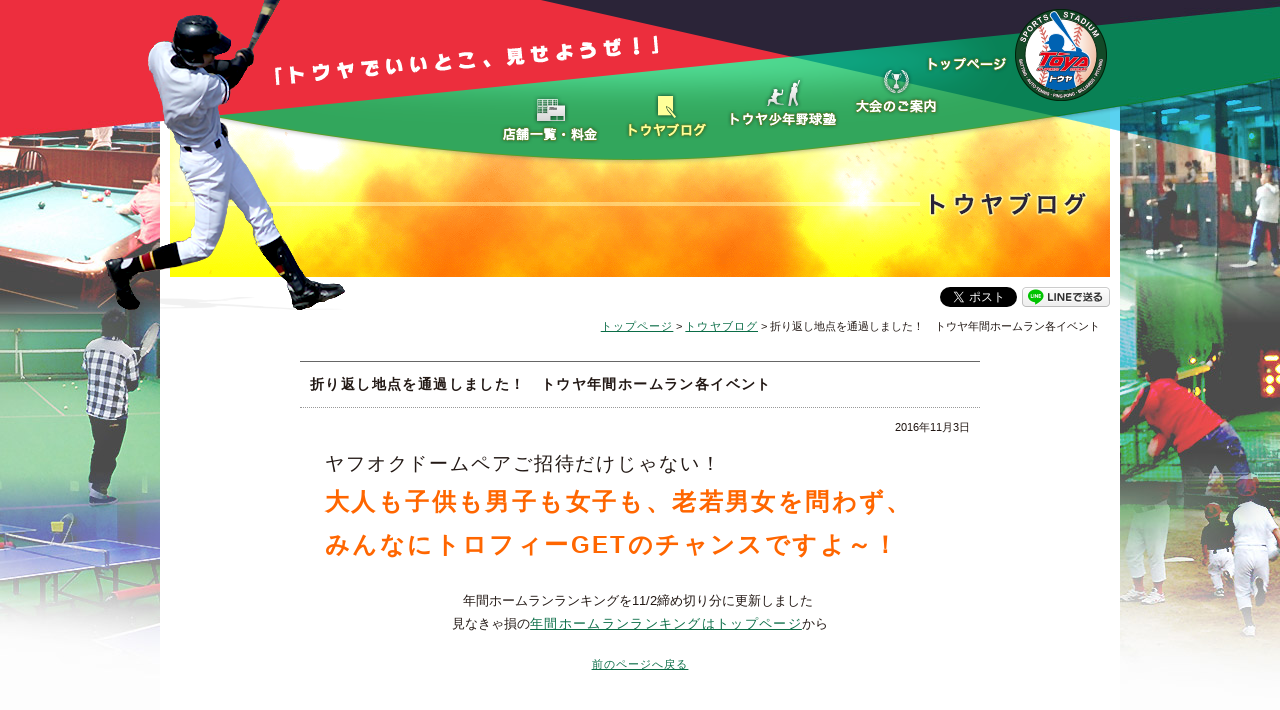

--- FILE ---
content_type: text/html; charset=UTF-8
request_url: https://www.ss-toya.com/2962/
body_size: 19585
content:
<!DOCTYPE HTML PUBLIC "-//W3C//DTD HTML 4.01 Transitional//EN"
        "http://www.w3.org/TR/html4/loose.dtd">

<html>
<head>
		<!-- Google tag (gtag.js) -->
	<script async src="https://www.googletagmanager.com/gtag/js?id=G-NPB48BWB7L"></script>
	<script>
	window.dataLayer = window.dataLayer || [];
	function gtag(){dataLayer.push(arguments);}
	gtag('js', new Date());

	gtag('config', 'G-NPB48BWB7L');
	</script>

	<meta http-equiv="Content-Type" content="text/html; charset=UTF-8">
	<meta http-equiv="Content-Language" content="ja">
	<meta name="Robots" content="index, follow">
	<title>スポーツスタジアム トウヤ「トウヤでいいとこ、見せようぜ！」 | トウヤブログ</title>
	<meta name="Keywords" content="スポーツ,トウヤ,熊本,佐賀,野球,バッティング,野球塾,ストレス解消,卓球,テニス,ビリヤード,世安,北熊本,東海学園前,新外,八代">
	<meta name="description" content="みんなで遊べるスポーツスタジアム トウヤのお得な最新情報">
	<link rel="shortcut icon" href="/favicon.ico" type="image/vnd.microsoft.icon">
	<link rel="icon" href="/favicon.ico" type="image/vnd.microsoft.icon">
	<meta http-equiv="Content-Script-Type" content="text/javascript">
	<meta http-equiv="Content-Style-Type" content="text/css">
	<link rel="index" title="スポーツスタジアム トウヤ「トウヤでいいとこ、見せようぜ！」" href="https://www.ss-toya.com/">
	<script type="text/javascript" src="/js/jquery-1.7.1.min.js"></script>
	<script type="text/javascript" src="/js/rollover.js"></script>
	<script type="text/javascript" src="/js/smooth.pack.js"></script>
	<link rel="stylesheet" type="text/css" href="/css/style.css?20260109">
	<!--[if lt IE 8]>
		<script type="text/javascript" src="/js/IE8.js"></script>
	<![endif]-->
	<!--[if IE 6.0]>
		<script type="text/javascript" src="/js/IEpng.js"></script>
		<script type="text/javascript" src="/js/IEpngRollover.js"></script>
	<![endif]--><meta name='robots' content='max-image-preview:large' />
<link rel='dns-prefetch' href='//s.w.org' />
<script type="text/javascript">
window._wpemojiSettings = {"baseUrl":"https:\/\/s.w.org\/images\/core\/emoji\/13.1.0\/72x72\/","ext":".png","svgUrl":"https:\/\/s.w.org\/images\/core\/emoji\/13.1.0\/svg\/","svgExt":".svg","source":{"concatemoji":"https:\/\/www.ss-toya.com\/wp-includes\/js\/wp-emoji-release.min.js?ver=5.9.12"}};
/*! This file is auto-generated */
!function(e,a,t){var n,r,o,i=a.createElement("canvas"),p=i.getContext&&i.getContext("2d");function s(e,t){var a=String.fromCharCode;p.clearRect(0,0,i.width,i.height),p.fillText(a.apply(this,e),0,0);e=i.toDataURL();return p.clearRect(0,0,i.width,i.height),p.fillText(a.apply(this,t),0,0),e===i.toDataURL()}function c(e){var t=a.createElement("script");t.src=e,t.defer=t.type="text/javascript",a.getElementsByTagName("head")[0].appendChild(t)}for(o=Array("flag","emoji"),t.supports={everything:!0,everythingExceptFlag:!0},r=0;r<o.length;r++)t.supports[o[r]]=function(e){if(!p||!p.fillText)return!1;switch(p.textBaseline="top",p.font="600 32px Arial",e){case"flag":return s([127987,65039,8205,9895,65039],[127987,65039,8203,9895,65039])?!1:!s([55356,56826,55356,56819],[55356,56826,8203,55356,56819])&&!s([55356,57332,56128,56423,56128,56418,56128,56421,56128,56430,56128,56423,56128,56447],[55356,57332,8203,56128,56423,8203,56128,56418,8203,56128,56421,8203,56128,56430,8203,56128,56423,8203,56128,56447]);case"emoji":return!s([10084,65039,8205,55357,56613],[10084,65039,8203,55357,56613])}return!1}(o[r]),t.supports.everything=t.supports.everything&&t.supports[o[r]],"flag"!==o[r]&&(t.supports.everythingExceptFlag=t.supports.everythingExceptFlag&&t.supports[o[r]]);t.supports.everythingExceptFlag=t.supports.everythingExceptFlag&&!t.supports.flag,t.DOMReady=!1,t.readyCallback=function(){t.DOMReady=!0},t.supports.everything||(n=function(){t.readyCallback()},a.addEventListener?(a.addEventListener("DOMContentLoaded",n,!1),e.addEventListener("load",n,!1)):(e.attachEvent("onload",n),a.attachEvent("onreadystatechange",function(){"complete"===a.readyState&&t.readyCallback()})),(n=t.source||{}).concatemoji?c(n.concatemoji):n.wpemoji&&n.twemoji&&(c(n.twemoji),c(n.wpemoji)))}(window,document,window._wpemojiSettings);
</script>
<style type="text/css">
img.wp-smiley,
img.emoji {
	display: inline !important;
	border: none !important;
	box-shadow: none !important;
	height: 1em !important;
	width: 1em !important;
	margin: 0 0.07em !important;
	vertical-align: -0.1em !important;
	background: none !important;
	padding: 0 !important;
}
</style>
	<link rel='stylesheet' id='wp-block-library-css'  href='https://www.ss-toya.com/wp-includes/css/dist/block-library/style.min.css?ver=5.9.12' type='text/css' media='all' />
<style id='global-styles-inline-css' type='text/css'>
body{--wp--preset--color--black: #000000;--wp--preset--color--cyan-bluish-gray: #abb8c3;--wp--preset--color--white: #ffffff;--wp--preset--color--pale-pink: #f78da7;--wp--preset--color--vivid-red: #cf2e2e;--wp--preset--color--luminous-vivid-orange: #ff6900;--wp--preset--color--luminous-vivid-amber: #fcb900;--wp--preset--color--light-green-cyan: #7bdcb5;--wp--preset--color--vivid-green-cyan: #00d084;--wp--preset--color--pale-cyan-blue: #8ed1fc;--wp--preset--color--vivid-cyan-blue: #0693e3;--wp--preset--color--vivid-purple: #9b51e0;--wp--preset--gradient--vivid-cyan-blue-to-vivid-purple: linear-gradient(135deg,rgba(6,147,227,1) 0%,rgb(155,81,224) 100%);--wp--preset--gradient--light-green-cyan-to-vivid-green-cyan: linear-gradient(135deg,rgb(122,220,180) 0%,rgb(0,208,130) 100%);--wp--preset--gradient--luminous-vivid-amber-to-luminous-vivid-orange: linear-gradient(135deg,rgba(252,185,0,1) 0%,rgba(255,105,0,1) 100%);--wp--preset--gradient--luminous-vivid-orange-to-vivid-red: linear-gradient(135deg,rgba(255,105,0,1) 0%,rgb(207,46,46) 100%);--wp--preset--gradient--very-light-gray-to-cyan-bluish-gray: linear-gradient(135deg,rgb(238,238,238) 0%,rgb(169,184,195) 100%);--wp--preset--gradient--cool-to-warm-spectrum: linear-gradient(135deg,rgb(74,234,220) 0%,rgb(151,120,209) 20%,rgb(207,42,186) 40%,rgb(238,44,130) 60%,rgb(251,105,98) 80%,rgb(254,248,76) 100%);--wp--preset--gradient--blush-light-purple: linear-gradient(135deg,rgb(255,206,236) 0%,rgb(152,150,240) 100%);--wp--preset--gradient--blush-bordeaux: linear-gradient(135deg,rgb(254,205,165) 0%,rgb(254,45,45) 50%,rgb(107,0,62) 100%);--wp--preset--gradient--luminous-dusk: linear-gradient(135deg,rgb(255,203,112) 0%,rgb(199,81,192) 50%,rgb(65,88,208) 100%);--wp--preset--gradient--pale-ocean: linear-gradient(135deg,rgb(255,245,203) 0%,rgb(182,227,212) 50%,rgb(51,167,181) 100%);--wp--preset--gradient--electric-grass: linear-gradient(135deg,rgb(202,248,128) 0%,rgb(113,206,126) 100%);--wp--preset--gradient--midnight: linear-gradient(135deg,rgb(2,3,129) 0%,rgb(40,116,252) 100%);--wp--preset--duotone--dark-grayscale: url('#wp-duotone-dark-grayscale');--wp--preset--duotone--grayscale: url('#wp-duotone-grayscale');--wp--preset--duotone--purple-yellow: url('#wp-duotone-purple-yellow');--wp--preset--duotone--blue-red: url('#wp-duotone-blue-red');--wp--preset--duotone--midnight: url('#wp-duotone-midnight');--wp--preset--duotone--magenta-yellow: url('#wp-duotone-magenta-yellow');--wp--preset--duotone--purple-green: url('#wp-duotone-purple-green');--wp--preset--duotone--blue-orange: url('#wp-duotone-blue-orange');--wp--preset--font-size--small: 13px;--wp--preset--font-size--medium: 20px;--wp--preset--font-size--large: 36px;--wp--preset--font-size--x-large: 42px;}.has-black-color{color: var(--wp--preset--color--black) !important;}.has-cyan-bluish-gray-color{color: var(--wp--preset--color--cyan-bluish-gray) !important;}.has-white-color{color: var(--wp--preset--color--white) !important;}.has-pale-pink-color{color: var(--wp--preset--color--pale-pink) !important;}.has-vivid-red-color{color: var(--wp--preset--color--vivid-red) !important;}.has-luminous-vivid-orange-color{color: var(--wp--preset--color--luminous-vivid-orange) !important;}.has-luminous-vivid-amber-color{color: var(--wp--preset--color--luminous-vivid-amber) !important;}.has-light-green-cyan-color{color: var(--wp--preset--color--light-green-cyan) !important;}.has-vivid-green-cyan-color{color: var(--wp--preset--color--vivid-green-cyan) !important;}.has-pale-cyan-blue-color{color: var(--wp--preset--color--pale-cyan-blue) !important;}.has-vivid-cyan-blue-color{color: var(--wp--preset--color--vivid-cyan-blue) !important;}.has-vivid-purple-color{color: var(--wp--preset--color--vivid-purple) !important;}.has-black-background-color{background-color: var(--wp--preset--color--black) !important;}.has-cyan-bluish-gray-background-color{background-color: var(--wp--preset--color--cyan-bluish-gray) !important;}.has-white-background-color{background-color: var(--wp--preset--color--white) !important;}.has-pale-pink-background-color{background-color: var(--wp--preset--color--pale-pink) !important;}.has-vivid-red-background-color{background-color: var(--wp--preset--color--vivid-red) !important;}.has-luminous-vivid-orange-background-color{background-color: var(--wp--preset--color--luminous-vivid-orange) !important;}.has-luminous-vivid-amber-background-color{background-color: var(--wp--preset--color--luminous-vivid-amber) !important;}.has-light-green-cyan-background-color{background-color: var(--wp--preset--color--light-green-cyan) !important;}.has-vivid-green-cyan-background-color{background-color: var(--wp--preset--color--vivid-green-cyan) !important;}.has-pale-cyan-blue-background-color{background-color: var(--wp--preset--color--pale-cyan-blue) !important;}.has-vivid-cyan-blue-background-color{background-color: var(--wp--preset--color--vivid-cyan-blue) !important;}.has-vivid-purple-background-color{background-color: var(--wp--preset--color--vivid-purple) !important;}.has-black-border-color{border-color: var(--wp--preset--color--black) !important;}.has-cyan-bluish-gray-border-color{border-color: var(--wp--preset--color--cyan-bluish-gray) !important;}.has-white-border-color{border-color: var(--wp--preset--color--white) !important;}.has-pale-pink-border-color{border-color: var(--wp--preset--color--pale-pink) !important;}.has-vivid-red-border-color{border-color: var(--wp--preset--color--vivid-red) !important;}.has-luminous-vivid-orange-border-color{border-color: var(--wp--preset--color--luminous-vivid-orange) !important;}.has-luminous-vivid-amber-border-color{border-color: var(--wp--preset--color--luminous-vivid-amber) !important;}.has-light-green-cyan-border-color{border-color: var(--wp--preset--color--light-green-cyan) !important;}.has-vivid-green-cyan-border-color{border-color: var(--wp--preset--color--vivid-green-cyan) !important;}.has-pale-cyan-blue-border-color{border-color: var(--wp--preset--color--pale-cyan-blue) !important;}.has-vivid-cyan-blue-border-color{border-color: var(--wp--preset--color--vivid-cyan-blue) !important;}.has-vivid-purple-border-color{border-color: var(--wp--preset--color--vivid-purple) !important;}.has-vivid-cyan-blue-to-vivid-purple-gradient-background{background: var(--wp--preset--gradient--vivid-cyan-blue-to-vivid-purple) !important;}.has-light-green-cyan-to-vivid-green-cyan-gradient-background{background: var(--wp--preset--gradient--light-green-cyan-to-vivid-green-cyan) !important;}.has-luminous-vivid-amber-to-luminous-vivid-orange-gradient-background{background: var(--wp--preset--gradient--luminous-vivid-amber-to-luminous-vivid-orange) !important;}.has-luminous-vivid-orange-to-vivid-red-gradient-background{background: var(--wp--preset--gradient--luminous-vivid-orange-to-vivid-red) !important;}.has-very-light-gray-to-cyan-bluish-gray-gradient-background{background: var(--wp--preset--gradient--very-light-gray-to-cyan-bluish-gray) !important;}.has-cool-to-warm-spectrum-gradient-background{background: var(--wp--preset--gradient--cool-to-warm-spectrum) !important;}.has-blush-light-purple-gradient-background{background: var(--wp--preset--gradient--blush-light-purple) !important;}.has-blush-bordeaux-gradient-background{background: var(--wp--preset--gradient--blush-bordeaux) !important;}.has-luminous-dusk-gradient-background{background: var(--wp--preset--gradient--luminous-dusk) !important;}.has-pale-ocean-gradient-background{background: var(--wp--preset--gradient--pale-ocean) !important;}.has-electric-grass-gradient-background{background: var(--wp--preset--gradient--electric-grass) !important;}.has-midnight-gradient-background{background: var(--wp--preset--gradient--midnight) !important;}.has-small-font-size{font-size: var(--wp--preset--font-size--small) !important;}.has-medium-font-size{font-size: var(--wp--preset--font-size--medium) !important;}.has-large-font-size{font-size: var(--wp--preset--font-size--large) !important;}.has-x-large-font-size{font-size: var(--wp--preset--font-size--x-large) !important;}
</style>
<link rel="https://api.w.org/" href="https://www.ss-toya.com/wp-json/" /><link rel="alternate" type="application/json" href="https://www.ss-toya.com/wp-json/wp/v2/posts/2962" /><link rel="alternate" type="application/json+oembed" href="https://www.ss-toya.com/wp-json/oembed/1.0/embed?url=https%3A%2F%2Fwww.ss-toya.com%2F2962%2F" />
<link rel="alternate" type="text/xml+oembed" href="https://www.ss-toya.com/wp-json/oembed/1.0/embed?url=https%3A%2F%2Fwww.ss-toya.com%2F2962%2F&#038;format=xml" />

<!-- BEGIN: WP Social Bookmarking Light HEAD --><script>
    (function (d, s, id) {
        var js, fjs = d.getElementsByTagName(s)[0];
        if (d.getElementById(id)) return;
        js = d.createElement(s);
        js.id = id;
        js.src = "//connect.facebook.net/ja_JP/sdk.js#xfbml=1&version=v2.7";
        fjs.parentNode.insertBefore(js, fjs);
    }(document, 'script', 'facebook-jssdk'));
</script>
<style type="text/css">.wp_social_bookmarking_light{
    border: 0 !important;
    padding: 0 !important;
    margin: 0 !important;
}
.wp_social_bookmarking_light div{
    float: left !important;
    border: 0 !important;
    padding: 0 !important;
    margin: 0 5px 0px 0 !important;
    height: 23px !important;
    text-indent: 0 !important;
}
.wp_social_bookmarking_light img{
    border: 0 !important;
    padding: 0;
    margin: 0;
    vertical-align: top !important;
}
.wp_social_bookmarking_light_clear{
    clear: both !important;
}
.wsbl_twitter{
    width: 100px;
}
</style>
<!-- END: WP Social Bookmarking Light HEAD -->
</head>

<body class="post-template-default single single-post postid-2962 single-format-standard"><a name="pagetop"></a>

<div id="container01">
	<p id="catch"><img src="/images/common/catch.png" alt="トウヤでいいとこ、見せようぜ！"></p>
	<p id="centerImg"><img src="/images/common/center.png" alt=""></p>

	<div id="container02">
		<h1 id="logo"><a href="/"><img src="/images/common/logo.png" alt="スポーツスタジアム トウヤ"></a></h1>
		<ul id="headerNavi">
			<li id="naviTop"><a href="/"><img src="/images/common/navi_top_off.png" alt="トップページ"></a></li>
			<li id="naviTaikai"><a href="/taikai/"><img src="/images/common/navi_taikai_off.png" alt="大会のご案内"></a></li>
			<li id="naviSchool"><a href="/school/"><img src="/images/common/navi_school_off.png" alt="トウヤ少年野球塾"></a></li>
			<li id="naviBlog"><a href="/blog/"><img src="/images/common/navi_blog_on.png" alt="トウヤブログ"></a></li>
			<li id="naviShop"><a href="/shop/"><img src="/images/common/navi_shop_off.png" alt="店舗一覧・料金"></a></li>
		</ul>

		<div id="contentsContainer">

<h2><img src="/images/blog/title.png" alt="ブログ"></h2>

			<div id="socialButton">
				<ul>
					<li style="margin-right: 5px;">
						<a href="https://twitter.com/share" class="twitter-share-button" data-url="http://www.ss-toya.com/" data-text="【スポーツスタジアム トウヤ】" data-lang="ja" data-count="none">ツイート</a>
						<script>!function(d,s,id){var js,fjs=d.getElementsByTagName(s)[0],p=/^http:/.test(d.location)?'http':'https';if(!d.getElementById(id)){js=d.createElement(s);js.id=id;js.src=p+'://platform.twitter.com/widgets.js';fjs.parentNode.insertBefore(js,fjs);}}(document, 'script', 'twitter-wjs');</script>
					</li>
					<li>
						<a href="http://line.me/R/msg/text/?%E3%80%90%E3%82%B9%E3%83%9D%E3%83%BC%E3%83%84%E3%82%B9%E3%82%BF%E3%82%B8%E3%82%A2%E3%83%A0+%E3%83%88%E3%82%A6%E3%83%A4%E3%80%91http%3A%2F%2Fwww.ss-toya.com%2F" target="_blank"><img src="/images/common/linebutton_88x20.png" width="88" height="20" alt="LINEで送る"></a>
					</li>
				</ul>
			</div>
<p id="pankz"><a href="/">トップページ</a> &gt; <a href="/blog/">トウヤブログ</a> &gt; 折り返し地点を通過しました！　トウヤ年間ホームラン各イベント</p>

<div class="contents" id="blogSingle">


<div class="articleContainer">

	<h2 class="postTitle">折り返し地点を通過しました！　トウヤ年間ホームラン各イベント</h2>

	<p class="postDate">2016年11月3日</p>

	<div class="article">
		<p><span style="font-size: 14pt;">ヤフオクドームペアご招待だけじゃない！</span></p>
<p><span style="color: #ff6600;"><strong><span style="font-size: 18pt;">大人も子供も男子も女子も、老若男女を問わず、</span></strong></span></p>
<p><span style="color: #ff6600;"><strong><span style="font-size: 18pt;">みんなにトロフィーGETのチャンスですよ～！</span></strong></span></p>
<p>&nbsp;</p>
<p style="text-align: center;">年間ホームランランキングを11/2締め切り分に更新しました </p>
<p style="text-align: center;">見なきゃ損の<a href="https://www.ss-toya.com/">年間ホームランランキングはトップページ</a>から</p>
	</div><!-- article -->

	<p id="backPage"><a href="javascript: history.back();">前のページへ戻る</a></p>

</div><!-- .articleContainer -->


</div><!-- /contents -->

		</div><!-- /contentsContainer -->
		<p id="pagetop"><a href="#pagetop"><img src="/images/common/pagetop_off.png" alt="このページのトップへ"></a></p>

	</div><!-- /container02 -->
</div><!-- /container01 -->

<div id="footerContaner">
	<p id="footerLogo"><a href="/"><img src="/images/common/footer-logo.png" alt="スポーツスタジアム トウヤ"></a></p>
	<ul>
		<li>本社 〒862-0941 熊本市中央区出水1丁目2-56　TEL：096-361-1080　FAX：096-361-1082　<a href="/company/">会社概要</a></li>
		<li>世安店 TEL 096-366-8530 〒860-0823 熊本市中央区世安1-6-14</li>
		<li>北熊本店 TEL 096-345-0557 〒861-5514 熊本市北区飛田4丁目2-40</li>
		<li>東海学園前店 TEL 096-364-7580 〒862-0970 熊本市東区渡鹿8丁目22-33</li>
		<li>新外店 TEL 096-365-1766 〒862-0921 熊本市東区新外1丁目1番1号</li>
		<li>八代店 TEL 0965-31-1123 〒866-0815 八代市長田町石原3241-1</li>
		<li>佐賀店 TEL 0952-97-8313 〒840-0054 佐賀市水ヶ江2丁目1-12</li>
	</ul>
	<p id="copyright">Copyright(C)2013 SPORTS STADIUM TOYA, All rights reserved.</p>
</div><!-- /footerContaner -->



<!-- BEGIN: WP Social Bookmarking Light FOOTER -->    <script>!function(d,s,id){var js,fjs=d.getElementsByTagName(s)[0],p=/^http:/.test(d.location)?'http':'https';if(!d.getElementById(id)){js=d.createElement(s);js.id=id;js.src=p+'://platform.twitter.com/widgets.js';fjs.parentNode.insertBefore(js,fjs);}}(document, 'script', 'twitter-wjs');</script><!-- END: WP Social Bookmarking Light FOOTER -->
</body>
</html>

--- FILE ---
content_type: text/css
request_url: https://www.ss-toya.com/css/style.css?20260109
body_size: 21426
content:
@charset "UTF-8";
@import url("reset.css");

/* IE6/7専用はstyle_ie.css */

/* ======================================
	Font-size

	77% = 10px	| 	122% = 16px	|	167% = 22px
	85% = 11px	|	129% = 17px	|	174% = 23px
	92% = 12px	|	136% = 18px	|	182% = 24px
	100% = 13px	|	144% = 19px	|	189% = 25px
	107% = 14px	|	152% = 20px	|	197% = 26px
	114% = 15px	|	159% = 21px	|
=========================================
	もくじ
-----------------------------------------
	0. 共通部分
	1. トップページ
	2. 店舗・料金
	3. 少年野球塾
	4. 大会
	5. ホームラン ランキング
	6. ブログ
	7. 会社概要
========================================= */

* {
	line-height: 1.8;
	letter-spacing: 0.1em;
	font-size: 100%;
	font-weight: normal;
	font-style: normal;
	margin: 0px;
	padding: 0px;
}

select,
input,
textarea {
	font-size: 99%;
	letter-spacing: 0;
	zoom: 1;
}

input {
	line-height: 100%;
	vertical-align: middle;
}

table input {
	padding: 1px;
}

select, option {
	line-height: 1.0 !important;
}

ul li {
	list-style: none;
}

ul {
	line-height: 0;
}

li ul {
	zoom: 1;
}

ol li {
	list-style-type: decimal;
	list-style-position: outside;
	margin-left: 20px;
	margin-bottom: 5px;
}

sup {
	font-size: 77%;
}

body {
	*font-size: small;
	*font: x-small;
	text-align: center;
	font-size: 13px;
	color: #221814;
	font-family: Verdana, "メイリオ", Meiryo, "ＭＳ Ｐゴシック", "ヒラギノ角ゴ Pro W3", 'Hiragino Kaku Gothic Pro', Osaka, Arial, Helvetica, sans-serif;
	background-color: #272727;
}

#container01 {
	background: #fdfdfd url("/images/common/bg-header.jpg") no-repeat top center;
	position: relative;
}

#container02 {
	width: 960px;
	min-width: 960px;
	padding: 0px 20px;
	margin: 0px auto;
	margin-top: -476px;
	position: relative;
}

/*
* html body { padding-left:1px; }
*+html body { padding-left:1px; }
*/

img {
	border: none;
	vertical-align: top;
}

a {
	color: #0b6d47;
	text-decoration: underline;
	outline: none;
}

a:visited {
	color: #0b6d47;
}

a:hover {
	color: #28a977;
	text-decoration: none;
}

p {
	letter-spacing: 0;
	text-align: justify;
	text-justify: inter-ideograph;
}

/* ========== 0. 共通部分 ========== */

#centerImg {
	width: 960px;
	margin: 0px auto;
	position: relative;
	top: -312px;
	z-index: 1;
}

#catch {
	width: 960px;
	height: 312px;
	margin: 0px auto;
	position: relative;
	left: -57px;
	z-index: 8;
}

#contentsContainer {
	width: 940px;
	min-width: 940px;
	text-align: left;
	margin: 0px auto;
	margin-top: 6px;
	height: auto;
	min-height: 600px;
	overflow: hidden;
	background-color: #fff;
	padding: 0px 10px;
}

.contents {
	width: 920px;
	margin: 0px auto;
}

#logo {
	text-align: right;
	padding-top: 9px;
	margin-right: 13px;
	position: relative;
	z-index: 9;
}

#headerNavi {
}

#headerNavi li {
	position: absolute;
	z-index: 10;
}

#naviTop { top: 54px; right: 130px; }
#naviTaikai { top: 66px; right: 200px; }
#naviSchool { top: 77px; right: 300px; }
#naviBlog { top: 92px; right: 430px; }
#naviShop { top: 95px; right: 540px; }

#pankz {
	font-size: 85%;
	text-align: right;
	margin-top: 10px;
	margin-bottom: 25px;
	margin-right: 10px;
	position: relative;
	z-index: 100;
}

/* footer */

#footerContaner {
	width: 920px;
	margin: 0px auto;
	padding: 18px 0px 20px 0px;
	text-align: left;
	color: #ededec;
}

#footerContaner li {
	font-size: 85%;
}

#footerContaner li:first-child {
	margin-bottom: 10px;
}

#footerContaner a {
	color: #ededec;
}

#footerLogo {
	width: 175px;
	float: left;
}

#footerContaner ul {
	width: 745px;
	float: left;
}

#copyright {
	clear: both;
	padding-top: 30px;
	font-size: 65%;
	text-align: center;
	color: #7f7f7f;
}

#pagetop {
	background-color: #fff;
	text-align: right;
	padding-top: 30px;
	padding-right: 20px;
}

.ieerror {
	color:#FFF;
	background:#000;
	padding: 10px;
	text-align:center;
	font-weight:bold;
	position:absolute;
	top:0px;
	left:0px;
	z-index:1000;
	width:100%;
	opacity:0.8;
	filter: alpha(opacity=80);
	-ms-filter: "alpha( opacity=80 )";
}
 
.ieerror a {
	color:#FFF;
}

/* 装飾類 */

.komidashi {
	background-color: #f6f6f6;
	background-color: #c9f2aa;
	color: #134927;
	font-size: 114%;
	font-size: 129%;
	font-weight: bold;
	padding: 8px;
	text-align: center;
	margin-bottom: 20px;
	clear: both;
}

.komidashi02 {
	border-bottom: solid 2px #77bb44;
	background: url("/images/common/midashi.png") no-repeat left center;
	font-size: 114%;
	font-weight: bold;
	padding: 3px 0px;
	padding-left: 22px;
	margin-bottom: 10px;
}

th, td {
	padding: 6px 10px;
	border: solid 1px #666;
}

th {
	background-color: #f1f1f1;
	background-color: #e8f8dd;
	/*background-color: #f9fff4;*/
	font-weight: bold;
}

.noLeft { margin-left: 0px !important; }
.noRight { margin-right: 0px !important; }

hr {
	clear: both;
	border: 0;
    border-bottom: 1px dashed #ccc;
    background: #999;
}

#socialButton {
	position: relative;
	height: 30px;
}

#socialButton ul {
	position: absolute;
	z-index: 100;
	/*width: 250px;*/
	top: 10px;
	right: 0;
}

#socialButton li {
	float: left;
}

/* ========== 1. トップページ ========== */

#bxslider li a {
	display: block;
}

#bxslider li a:hover {
	-ms-filter: "alpha( opacity=75 )";
	filter: alpha( opacity=75 );
	opacity: 0.75;
}

#bx-pagerContainer {
	/*background-color: #f6f6f6;*/
	background: #fff url("/images/common/bg-dot.png");
	padding: 8px 8px 3px 8px;
}

#bx-pager {
	overflow: hidden;
	width: 924px;
	margin: 0px auto;
}

#bx-pager li {
	width: 225px;
	height: 53px;
	float: left;
	margin-left: 8px;
	margin-bottom: 5px;
}

#bx-pager a {
	background-color: #fff;
	border: solid 1px #dadada;
	display: block;
}

#bx-pager .active,
#bx-pager a:hover {
	border: solid 2px #77bb44;
}

#newsRanking,
#pickup {
	margin-top: 20px;
}

#newsRanking {
	width: 450px;
	float: left;
}

#newsRanking .komidashi02 {
	clear: both;
}

#topNewsAll {
	/*margin-bottom: 20px;*/
	text-align: right;
}

#topNewsAll a {
	text-decoration: none;
	font-size: 85%;
	background-color: #77bb44;
	color: #fff;
	letter-spacing: 0;
	padding: 2px 4px;
}

#topNewsAll a:hover {
	background-color: #a2d779;
}

#pickup {
	width: 450px;
	float: right;
}

#topNews {
	margin-bottom: 5px;
}

#topNews li {
	background: url("/images/common/dot-gray.png") repeat-x left bottom;
	padding: 5px 5px 5px 0px;
	margin-left: 22px;
	letter-spacing: 0;
}

#rankingButton {
	overflow: hidden;
	margin-bottom: 20px;
}

#rankingButton li {
	float: left;
	margin-left: 10px;
}

#rankingButton li:first-child {
	margin-left: 22px;
}

#rankingButton li:hover,
#pickup > li > p a:hover {
	-ms-filter: "alpha( opacity=75 )";
	filter: alpha( opacity=75 );
	opacity: 0.75;
}

#pickup > li {
	background-color: #ecebe1;
	padding: 7px;
	border: solid 1px #d5cfbc;
	margin-bottom: 7px;
	overflow: hidden;
}

#pickup > li > p {
	width: 75px;
	float: left;
}

#pickup > li > div {
	width: 359px;
	float: right;
}

#pickup h3 {
	background: url("/images/common/midashi.png") no-repeat left center;
	font-size: 107%;
	padding-left: 22px;
	margin-bottom: 3px;
}

#pickup h3 a {
	font-weight: bold;
}

#pickup > li > div li {
	float: left;
	margin-right: 3px;
}

#pickup > li > div li a {
	margin-right: 3px;
}

/* ========== 2. 店舗・料金 ========== */

/* 料金 */

#payment {
	overflow: hidden;
}

#payment caption {
	font-size: 107%;
	font-weight: bold;
	margin-bottom: 5px;
}

#payment th,
#payment td {
	text-align: center;
}

#payment th {
	font-weight: bold;
}

#payment-batting-pingpong {
	width: 450px;
	float: left;
	overflow: hidden;
}

#payment-billiards {
	width: 450px;
	float: right;
	overflow: hidden;
}

.battingPay {
	width: 100%;
	margin-bottom: 20px;
}

#pingpongPay {
	width: 100%;
	margin-bottom: 20px;
}

#pingpongSeniorPay {
	width: 100%;
	margin-bottom: 45px;
}

#payment-billiards table {
	width: 100%;
	margin-bottom: 10px;
}

.battingPay th { background-color: #9ada6f; }
#pingpongPay th { background-color: #84bdf1; }
#payment-billiards th { background-color: #ee9c9d; }

#tennis-notes {
	background-color: #feffb8;
	margin-top: 20px;
	padding: 15px;
}

#tennis-notes h4,
#tennis-notes p,
#tennis-notes strong {
	letter-spacing: 0;
}

#tennis-notes h4 {
	font-weight: bold;
	margin-bottom: 1em;
}

#tennis-notes strong {
	border-bottom: 1px solid #000;
}

/* 店舗一覧 */

#shoplist .komidashi {
	margin-top: 20px;
}

#shopTime {
	font-size: 114%;
	font-weight: bold;
}

.shopInfo {
	width: 450px;
	letter-spacing: 0;
}

#yoyasu,
#tokai,
#yatsushiro {
	clear: both;
	float: left;
}

#kitakuma,
#shinhoka,
#saga {
	float: right;
}

.shopGallery {
	width: 126px;
	float: left;
}

.shopGallery:hover {
	-ms-filter: "alpha( opacity=75 )";
	filter: alpha( opacity=75 );
	opacity: 0.75;
}

.shopInfo > ul {
	width: 305px;
	float: right;
	margin-bottom: 15px;
}

#yoyasuMap,
#tokaiMap,
#yatsushiroMap,
#kitakumaMap,
#shinhokaMap,
#sagaMap {
	width: 448px;
	border: solid 1px #666;
}

#yoyasuMap + p,
#tokaiMap + p,
#yatsushiroMap + p,
#kitakumaMap + p,
#shinhokaMap + p,
#sagaMap + p {
	text-align: right;
	font-size: 85%;
	margin-bottom: 20px;
}

.shopInfo > ul > li > p {
	float: left;
	width: 73px;
	height: 73px;
}

.shopAddress {
	border-bottom: dotted 1px #666;
	padding-bottom: 10px;
	margin-bottom: 10px;
}

.shopInfo h5 {
	font-weight: bold;
}

.shopInfo p {
	letter-spacing: 0;
}

.shopmenu {
	margin-bottom: 8px;
	overflow: hidden;
}

.shopmenu li {
	font-size: 77%;
	float: left;
	margin-right: 3px;
	letter-spacing: 0;
	color: #fff;
	padding: 0px 3px;
	margin-bottom: 3px;
}

.shopmenu-batting { background-color: #366fb6; }
.shopmenu-pitching { background-color: #813271; }
.shopmenu-billiards { background-color: #d71518; }
.shopmenu-pingpong { background-color: #1b4392; }
.shopmenu-tennis { background-color: #009944; }
.shopmenu-basket { background-color: #8f3f0f; }
.shopmenu-autopingpong { background-color: #abad00; }
.shopmenu-soccer { background-color: #62b904; }

.shopmenu + li {
	clear: both;
}

/* ========== 3. 少年野球塾 ========== */

#schoolGallery {
	float: left;
	width: 280px;
	margin-bottom: 20px;
}

#schoolGallery a:hover {
	-ms-filter: "alpha( opacity=75 )";
	filter: alpha( opacity=75 );
	opacity: 0.75;
}

#schoolCopy {
	margin-bottom: 20px;
	float: left;
	width: 640px;
}

#schoolCopy p {
	font-size: 114%;
	font-weight: bold;
	/*color: #c0000f;*/
}

#schoolCopy + ul {
	clear: both;
	overflow: hidden;
	margin-bottom: 30px;
}

#schoolCopy + ul li {
	width: 450px;
	float: left;
	margin-left: 20px;
}

#schoolCopy + ul li:first-child {
	margin-left: 0px;
}

#schoolCopy + ul a:hover {
	-ms-filter: "alpha( opacity=75 )";
	filter: alpha( opacity=75 );
	opacity: 0.75;
}

#kugitani {
	width: 446px;
	float: left;
	margin-right: 20px;
	background-color: #f9fff4;
	/*background-color: #c9f2aa;*/
	border: solid 2px #75a96b;
	padding-bottom: 20px;
	font-size: 107%;
}

#schedule {
	width: 450px;
	float: right;
}

#schoolPay {
	clear: both;
}

#kugitani {
	margin-bottom: 20px;
}

#kugitani > ul,
#kugitani > dl {
	width: 420px;
	margin: 0px auto;
}

#kugitani > p {
	float: right;
	margin-right: 10px;
	text-align: center;
	font-size: 107%;
	font-weight: bold;
}

#kugitani > p img {
	display: block;
	margin-bottom: 3px;
}

#kugitani dt {
	font-size: 107%;
	margin-top: 10px;
	font-weight: bold;
}

#kugitani dd {
	font-size: 107%;
}

#schedule > ul,
#schedule > table,
#schedule > p {
	width: 430px;
	margin: 0px auto;
}

#schedule > ul {
	margin-bottom: 20px;
}

#schedule > ul li {
	font-size: 114%;
	font-weight: bold;
	line-height: 2.0;
}

#schedule th {
	text-align: center;
}

#schedule > p {
	font-size: 114%;
	margin-top: 10px;
	color: #c0000f;
}

#schedule + hr {
	clear: both;
}

#schoolPay {
	clear: both;
	padding-top: 20px;
}

#schoolPay table {
	width: 100%;
	margin-bottom: 5px;
}

#schoolPay > p,
#schoolPay caption {
	font-size: 114%;
	font-weight: bold;
}

#schoolPay > p {
	background-color: #cbe294;
	padding: 5px;
	margin-bottom: 10px;
}

#schoolPay caption {
	background-color: #a8e6ec;
	background-color: #474747;
	color: #fff;
	padding: 5px;
}

#schoolPay th,
#schoolPay td {
	text-align: center;
}

#schoolPay th {
	color: #000;
}

th.schoolPay01 { background-color: #8abccc; }
td.schoolPay01 { background-color: #c8f0fd; }

th.schoolPay02 { background-color: #64a7ad; }
td.schoolPay02 { background-color: #c6f4f8; }

th.schoolPay03 { background-color: #75a96b; }
td.schoolPay03 { background-color: #cef3c7; }

#schoolContact {
	margin-top: 20px;
}

#schoolContact p {
	font-size: 104%;
}

#schoolContact dl {
	margin-top: 20px;
	width: 450px;
	float: left;
}


#schoolContact dt,
#schoolContact dd {
	font-size: 107%;
	line-height: 2.5;
}

#schoolContact dt {
	font-weight: bold;
	float: left;
	margin-right: 15px;
}

#schoolContact dd {
}

#schoolBlogLink {
	text-align: right;
	margin-top: 10px;
}

#schoolBlogLink a {
	background: #ffd92b url("/images/school/arrow.png") no-repeat 10px center;
	padding: 5px 5px 5px 25px;
	text-decoration: none;
	font-weight: bold;
	color: #000;
	letter-spacing: 0;
}

#schoolBlogLink a:hover {
	-ms-filter: "alpha( opacity=75 )";
	filter: alpha( opacity=75 );
	opacity: 0.75;
}

/* ========== 4. 大会 ========== */

#taikai #subMenu {
	overflow: hidden;
	margin-top: 15px;
}

#taikai #subMenu li {
	float: left;
	margin-right: 30px;
}

#taikai #subMenu li a {
	background-color: #64a732;
	text-decoration: none;
	color: #fff;
	padding: 5px 10px;
	font-size: 122%;
	display: block;
	font-weight: bold;
}

#taikai #subMenu .ohayo a { background-color: #64a732; }
#taikai #subMenu .toyacup a { background-color: #3298a7; }
#taikai #subMenu .hayaoki a { background-color: #a7325b; }
#taikai #subMenu .ohayo a:hover { background-color: #83b95b; }
#taikai #subMenu .toyacup a:hover { background-color: #5badb9; }
#taikai #subMenu .hayaoki a:hover { background-color: #b95b7c; }

#taikai .komidashi {
	margin-top: 30px;
	color: #000;
}

#taikai .ohayo .komidashi { background-color: #bfe5a3; }
#taikai .toyacup .komidashi { background-color: #a3dde5; }
#taikai .hayaoki .komidashi { background-color: #e5a3ba; }

#taikai .komidashi:first-child {
	margin-top: 20px;
}

#taikaiCopy p {
	font-size: 107%;
	font-weight: bold;
}

#taikai .komidashi + p {
}

#taikai .komidashi02 {
	clear: both;
	margin-top: 25px;
	margin-bottom: 15px;
}

#taikai .ohayo .komidashi02 {
	border-bottom: solid 2px #73b046;
    background: url("/images/common/midashi-green.png") no-repeat left center;
}

#taikai .toyacup .komidashi02 {
	border-bottom: solid 2px #46a2b0;
    background: url("/images/common/midashi-blue.png") no-repeat left center;
}

#taikai .hayaoki .komidashi02 {
	border-bottom: solid 2px #b0466b;
    background: url("/images/common/midashi-red.png") no-repeat left center;
}

#taikai table {
	width: 876px;
	margin: 0px auto;
}

#taikai .ohayo th { background-color: #e5f5da; }
#taikai .toyacup th { background-color: #daf1f5; }
#taikai .hayaoki th { background-color: #f5dae3; }

.tournament,
#taikai .kekka-link {
	clear: both;
	margin-bottom: 15px;
	margin-left: 22px;
	overflow: hidden;
}

.tournament a,
#taikai .kekka-link a {
	font-weight: bold;
	color: #000;
	text-decoration: none;
	background-color: #cbe294;
	line-height: 1.0;
	padding: 10px;
	display: block;
	float: left;
	margin-right: 15px;
	margin-bottom: 10px;
}

#taikai .ohayo .tournament a,
#taikai .ohayo .kekka-link a {
	background-color: #bfe5a3;
}

#taikai .toyacup .tournament a,
#taikai .toyacup .kekka-link a {
	background-color: #a3dde5;
}

#taikai .hayaoki .tournament a,
#taikai .hayaoki .kekka-link a {
	background-color: #e8acc1;
}

#taikai .ohayo .tournament a:hover,
#taikai .ohayo .kekka-link a:hover {
	background-color: #cceab5;
}

#taikai .toyacup .tournament a:hover,
#taikai .toyacup .kekka-link a:hover {
	background-color: #b5e3ea;
}

#taikai .hayaoki .tournament a:hover,
#taikai .hayaoki .kekka-link a:hover {
	background-color: #edbece;
}


#taikai .kekka-link a {
	font-size: 122%;
}

.taikaiComment {
	margin-left: 22px;
	/*margin-bottom: 15px;*/
}

.taikaiComment p {
	font-size: 107%;
}

.kekka {
	margin: 20px 0px 20px 22px;
}

.kekka li {
	font-size: 122%;
	font-weight: bold;
	line-height: 20px;
	padding-left: 35px;
	margin-bottom: 15px;
}

.kekka .no1 {
	background: url("/images/taikai/no1.png") no-repeat left center;
	color: #8d8502;
	font-size: 144% !important;
}

.kekka .no2 {
	background: url("/images/taikai/no2.png") no-repeat left center;
	color: #606973;
}

.kekka .no3 {
	background: url("/images/taikai/no3.png") no-repeat left center;
	color: #aa741e;
}

.taikaiWinnerPhoto {
	float: right;
	width: 300px;
	text-align: center;
}

.taikaiWinnerComment {
	float: left;
	width: 570px;
}

.taikaiWinnerComment h5 {
	margin-top: 15px;
	font-size: 144%;
	font-weight: bold;
}

/* 結果ページ */

#taikai-kekka #midashi {
	font-size: 136%;
	font-weight: bold;
	margin-bottom: 15px;
}

#taikai-kekka #backPage {
	clear: both;
	padding-top: 20px;
}

#taikai-kekka #backPage a {
	font-size: 100%;
}

#taikai-kekka hr {
	margin: 15px 0;
}
#taikai-kekka .gallery-columns-2 dl {
	float: left;
	margin-left: 15px;
	margin-bottom: 15px;
}

#taikai-kekka .gallery-columns-2 dd {
	font-size: 92%;
	letter-spacing: 0;
	text-align: center;
	margin-top: 3px;
}

#taikai-kekka .wp-caption-text {
	text-align: center;
	margin-top: 3px;
}

.taikai-kekka {
	margin: 20px 0px 20px 22px;
}

.taikai-kekka li {
	font-size: 122%;
	font-weight: bold;
	line-height: 20px;
	padding-left: 35px;
	margin-bottom: 15px;
}

table.taikai-kekka {
	clear: both;
	margin: 0;
}

table.taikai-kekka th,
table.taikai-kekka td {
	border: solid 1px #999;
}

table.taikai-kekka th {
	font-size: 122%;
	font-weight: bold;
	line-height: 20px;
	padding: 0 1em;
	background: none;
	border-right: dotted 1px #999;
}

table.taikai-kekka th span {
	padding-left: 35px;
	font-weight: bold;
}

table.taikai-kekka td {
	border-left: none;
	font-size: 122%;
}

.taikai-kekka .no1 {
	background: url("/images/taikai/no1.png") no-repeat left center;
	color: #8d8502;
	font-size: 144% !important;
}

.taikai-kekka .no2 {
	background: url("/images/taikai/no2.png") no-repeat left center;
	color: #606973;
}

.taikai-kekka .no3 {
	background: url("/images/taikai/no3.png") no-repeat left center;
	color: #aa741e;
}

table.taikai-kekka td.no1,
table.taikai-kekka td.no2,
table.taikai-kekka td.no3 {
	background: none;
	font-weight: bold;
}

table.taikai-kekka td.no1 {
	color: #8d8502;
}

table.taikai-kekka td.no2 {
	color: #606973;
}

table.taikai-kekka td.no3 {
	color: #aa741e;
}


/* ========== 5. ホームラン ランキング ========== */

#hr-ranking > ul li {
	font-size: 114%;
}

#hr-ranking .komidashi02 {
	margin-top: 20px;
	margin-bottom: 15px;
}

#hr-ranking table {
	width: 876px;
	margin: 0px auto;
}

#hr-ranking th,
#hr-ranking td {
	text-align: center;
}

.win {
	font-weight: bold;
	color: #c0000f;
}

/* ========== 6. ブログ ========== */

.taikai-gallery {
	width: 100%;
	border: none;
}

.taikai-gallery td {
	border: none;
	text-align: center;
}

.taikai-gallery p {
	text-align: center;
	font-size: 107%;
}

.wp_social_bookmarking_light {
	margin-top: 10px;
	padding-right: 10px;
	overflow: hidden;
}

.wp_social_bookmarking_light > div {
	float: right;
	margin-left: 5px;
}

.wsbl_twitter {
	width: 100px;
}

.wsbl_facebook_like {
	position: relative;
	z-index: 100;
}

#postContainer {
	width: 680px;
	float: left;
}

#sidebar {
	width: 200px;
	float: right;
}

.sidebarList h4 {
	font-weight: bold;
	margin-top: 30px;
	margin-bottom: 5px;
}

.sidebarList:first-child h4 {
	margin-top: 0px;
}

.sidebarList li {
	margin-left: 10px;
	margin-top: 10px;
}

.articleContainer:first-child .postTitle {
	margin-top: 0px;
}

#blogSingle .articleContainer {
	width: 600px;
	width: 680px;
	margin: 0px auto;
}

.more-link {
	display: block;
	margin-top: 10px;
	text-align: right;
}

.postTitle {
	clear: both;
	font-size: 107%;
	font-weight: bold;
	color: #34927;
	padding: 10px;
	margin-top: 50px;
	border-top: solid 1px #666;
	border-bottom: dotted 1px #999;
}

.postTitle a {
	font-weight: bold;
	text-decoration: none;
	color: #4e382c;
}

.postDate {
	font-size: 85%;
	text-align: right;
	padding-right: 10px;
	margin-top: 10px;
	margin-bottom: 10px;
}

.article {
	padding: 0px 25px;
}

.article strong,
.article strong span {
	font-weight: bold !important;
}

#backPage {
	margin-top: 20px;
	text-align: center;
}

#backPage a {
	font-size: 85%;
}

#backPage a:hover {
	text-decoration: none;
}

.page_navi {
	clear: both;
	margin: 0px auto;
	margin-top: 50px;
	text-align: center;
}

.page_navi li {
	display: inline;
}

.page_navi li span {
	font-weight: bold;
	margin-left: 4px;
	margin-right: 3px;
}

.page_navi li:first-child {
}

.page_navi li a {
	border: solid 1px #666;
	padding: 1px 3px;
	text-decoration: none;
}

.page_navi li a:hover {
	background-color: #c9f2aa;
}

.page_navi .first a,
.page_navi .previous a,
.page_navi .next a,
.page_navi .last a {
	border: none;
	font-weight: bold;
}

.page_navi .first a:hover,
.page_navi .previous a:hover,
.page_navi .next a:hover,
.page_navi .last a:hover {
	background-color: #fff;
}

.page_navi .first span,
.page_navi .previous span,
.page_navi .next span,
.page_navi .last span {
	color: #999;
}

/* ========== 7. 会社概要 ========== */

#company table {
	width: 80%;
	margin: 0px auto;
}

#company dt {
	clear: left;
	float: left;
	width: 20%;
	margin-bottom: 5px;
	border-bottom: dotted 1px #ccc;
}

#company dd {
	float: left;
	width: 80%;
	margin-bottom: 5px;
	border-bottom: dotted 1px #ccc;
}



--- FILE ---
content_type: application/javascript
request_url: https://www.ss-toya.com/js/rollover.js
body_size: 317
content:
$(function() {
    $('img[src*="_off."]')
        .hover(function() {
            $(this).attr('src', $(this).attr('src').replace('_off.', '_on.'));
        }, function() {
            $(this).attr('src', $(this).attr('src').replace('_on.', '_off.'));
        })
        .each(function() {
            (new Image()).src = $(this).attr('src').replace('_off.', '_on.');
        })
    ;
});
